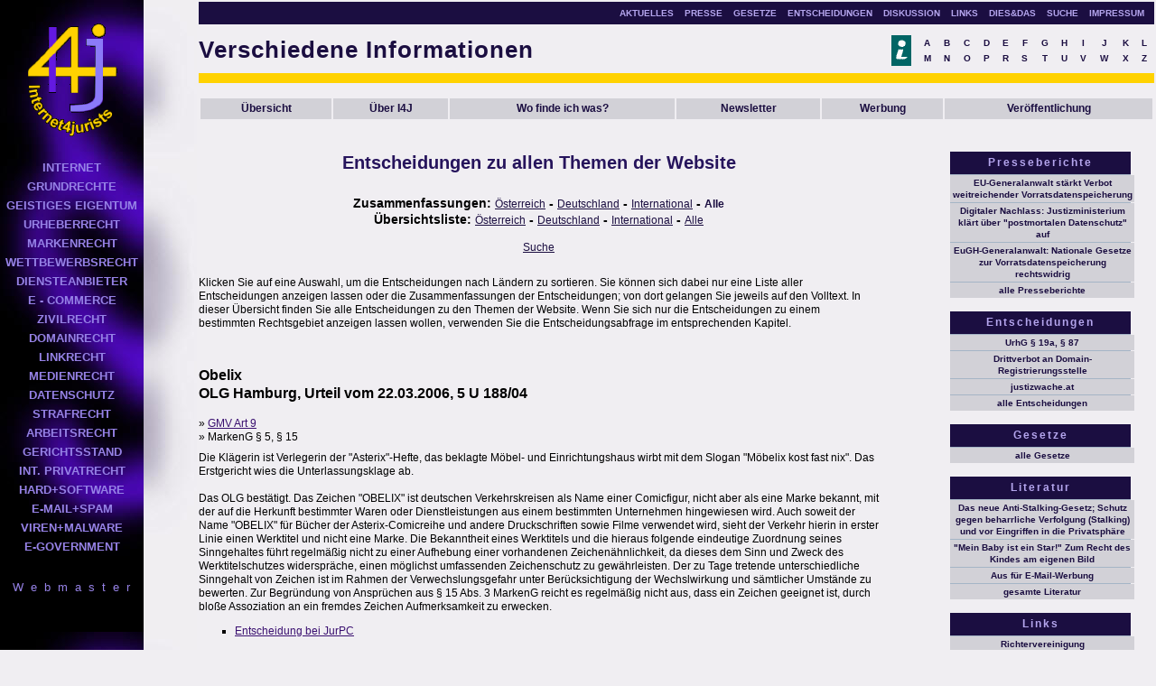

--- FILE ---
content_type: text/html
request_url: http://internet4jurists.at/gen/entscheidungen56e7.html?Show=Detail&JudicialRuling_ID=565
body_size: 5021
content:

<!DOCTYPE HTML PUBLIC "-//W3C//DTD HTML 4.01 Transitional//EN">
<html>
<head>
<meta http-equiv="Content-Language" content="de-at">
<META http-equiv="Content-Type" content="text/html; charset=utf-8">
<title>Entscheidungen zu allen Themen der Website</title>
<meta name="author" content="Franz Schmidbauer">
<meta name="publisher" content="Franz Schmidbauer">
<meta name="copyright" content="Franz Schmidbauer">
<meta name="expires" content="never">
<meta name="robots" content="index,follow">
<meta name="language" content="de">
<base target="_top">
<link rel="stylesheet" type="text/css" href="../css/gesamt.css">
<link rel="shortcut icon" href="../favicon.ico">
</head>

<body topmargin="0" leftmargin="0" marginwidth="0" marginheight="0">
<table width="100%" border="0" cellspacing="0" cellpadding="2">
<tr>
	<td rowspan="3" width="155" valign="top" background="../images/paragraph1a.jpg">
		<div>
<table border="0" cellspacing="1" cellpadding="0" align="center">
<tr>
	<td class=navleft><img src="../images/trenner.gif" alt="Platzhalter"></td>
</tr>
<tr>
	<td class=navleft><a href="../index-2.html" target="_top">
	<img src="../images/logo2005.gif" border="0" alt="Internet4jurists" longdesc="Internet%20%26%20Recht.html"></a></td>
</tr>
<tr>
	<td class=navleft><img src="../images/trenner.gif" alt="Platzhalter"></td>
</tr>
<tr>
	<td class=navleft><a href="../int/index.html" class="navlinks">INTERNET</a></td>
</tr>
<tr>
	<td class=navleft><a href="../gr/index.html" class="navlinks">GRUNDRECHTE</a></td>
</tr>
<tr>
	<td class=navleft><a href="../ge/index.html" class="navlinks">GEISTIGES EIGENTUM</a></td>
</tr>
<tr>
	<td class=navleft><a href="../ur/index.html" class="navlinks">URHEBERRECHT</a></td>
</tr>
<tr>
	<td class=navleft><a href="../mr/index.html" class="navlinks">MARKENRECHT</a></td>
</tr>
<tr>
	<td class=navleft><a href="../wr/index.html" class="navlinks">WETTBEWERBSRECHT</a></td>
</tr>
<tr>
	<td class=navleft><a href="../da/index.html" class="navlinks">DIENSTEANBIETER</a></td>
</tr>
<tr>
	<td class=navleft><a href="../ec/index.html" class="navlinks">E - COMMERCE</a></td>
</tr>
<tr>
	<td class=navleft><a href="../ziv/index.html" class="navlinks">ZIVILRECHT</a></td>
</tr>
<tr>
	<td class=navleft><a href="../dr/index.html" class="navlinks">DOMAINRECHT</a></td>
</tr>
<tr>
	<td class=navleft><a href="../lr/index.html" class="navlinks">LINKRECHT</a></td>
</tr>
<tr>
	<td class=navleft><a href="../me/index.html" class="navlinks">MEDIENRECHT</a></td>
</tr>
<tr>
	<td class=navleft><a href="../ds/index.html" class="navlinks">DATENSCHUTZ</a></td>
</tr>
<tr>
	<td class=navleft><a href="../st/index.html" class="navlinks">STRAFRECHT</a></td>
</tr>
<tr>
	<td class=navleft><a href="../ar/index.html" class="navlinks">ARBEITSRECHT</a></td>
</tr>
<tr>
	<td class=navleft><a href="../gs/index.html" class="navlinks">GERICHTSSTAND</a></td>
</tr>
<tr>
	<td class=navleft><a href="../ipr/index.html" class="navlinks">INT. PRIVATRECHT</a></td>
</tr>
<tr>
	<td class=navleft><a href="../hs/index.html" class="navlinks">HARD+SOFTWARE</a></td>
</tr>
<tr>
	<td class=navleft><a href="../em/index.html" class="navlinks">E-MAIL+SPAM</a></td>
</tr>
<tr>
	<td class=navleft><a href="../vm/index.html" class="navlinks">VIREN+MALWARE</a></td>
</tr>
<tr>
	<td class=navleft><a href="../eg/index.html" class="navlinks">E-GOVERNMENT</a></td>
</tr>
<tr>
	<td class=navleft><img border="0" src="../images/trenner.gif" width="23" height="19"></td>
</tr>
<tr>
	<td class=navleft><a href="mailto:franz@schmidbauer.at" class="email">W e b m a s t e r</a></td>
</tr>
</table>
</div>	</td>
	<td rowspan="3" width="55" background="../images/paragraph2b.jpg">&nbsp;&nbsp;</td>
	<td colspan="2" align="right">
		<div>
<table width="100%" height="25" border="0" cellspacing="2" cellpadding="0" bgcolor="#1B0E41">
<tr>
	<td align="right">
		<a name="top" class="navoben"></a>&nbsp;
		<a href="../news/index.html" class="navoben">AKTUELLES</a>&nbsp;&nbsp;&nbsp;
	 	<a href="../pressespiegel/index.html" class="navoben">PRESSE</a>&nbsp;&nbsp;&nbsp;
	 	<a href="../ges/index.html" class="navoben">GESETZE</a>&nbsp;&nbsp;&nbsp;
	 	<a href="../entscheidungen/entscheidungen-2.html" class="navoben">ENTSCHEIDUNGEN</a>&nbsp;&nbsp;&nbsp;
	 	<a href="diskussion.html" class="navoben">DISKUSSION</a>&nbsp;&nbsp;&nbsp;
	 	<a href="link.html" class="navoben">LINKS</a>&nbsp;&nbsp;&nbsp;
	 	<a href="index.html" class="navoben">DIES&DAS</a>&nbsp;&nbsp;&nbsp;
	 	<a href="suche.html" class="navoben">SUCHE</a>&nbsp;&nbsp;&nbsp;
	 	<a href="impressum.html" class="navoben">IMPRESSUM</a>&nbsp;&nbsp;&nbsp;
	</td>
</tr>
</table>
</div>	</td>
</tr>
<tr>
	<td colspan="2">
		<table width="100%" border="0" cellspacing="0" cellpadding="0">
	<tr>
		<td class="kapitel" height="50">Verschiedene Informationen</td>
		<td height="50"><a href="../glossar/index-2.html">
		<img border="0" src="../images/info.gif" width="22" height="34" align="right" hspace="5" alt="Wo finde ich was?"></a></td>
		<td width=25%" align="right">
			<table id="abc" align="center" width="100%">
				<tr>
        			<td><a title="Glossar A" href="../glossar/a.html">A</a></td>
        			<td><a title="Glossar B" href="../glossar/b.html">B</a></td>
        			<td><a title="Glossar C" href="../glossar/c.html">C</a></td>
        			<td><a title="Glossar D" href="../glossar/d.html">D</a></td>
        			<td><a title="Glossar E" href="../glossar/e.html">E</a></td>
        			<td><a title="Glossar F" href="../glossar/f.html">F</a></td>
        			<td><a title="Glossar G" href="../glossar/g.html">G</a></td>
        			<td><a title="Glossar H" href="../glossar/h.html">H</a></td>
					<td><a title="Glossar I" href="../glossar/i.html">I</a></td>
        			<td><a title="Glossar J" href="../glossar/j.html">J</a></td>
        			<td><a title="Glossar K" href="../glossar/k.html">K</a></td>
        			<td><a title="Glossar L" href="../glossar/l.html">L</a></td>
				</tr>
				<tr>
					<td><a title="Glossar M" href="../glossar/m.html">M</a></td>
        			<td><a title="Glossar N" href="../glossar/n.html">N</a></td>
        			<td><a title="Glossar O" href="../glossar/o.html">O</a></td>
        			<td><a title="Glossar P" href="../glossar/p.html">P</a></td>
        			<td><a title="Glossar R" href="../glossar/r.html">R</a></td>
        			<td><a title="Glossar S" href="../glossar/s.html">S</a></td>
        			<td><a title="Glossar T" href="../glossar/t.html">T</a></td>
        			<td><a title="Glossar U" href="../glossar/u.html">U</a></td>
        			<td><a title="Glossar V" href="../glossar/v.html">V</a></td>
        			<td><a title="Glossar W" href="../glossar/w.html">W</a></td>
        			<td><a title="Glossar X" href="../glossar/x.html">X</a></td>
        			<td><a title="Glossar Z" href="../glossar/z.html">Z</a></td>
				</tr>
			</table>
		</td>
	</tr>
	<tr>
		<td colspan="3" bgcolor="#FFD200" height="11"><spacer type="block" width="1" height="1"></td>
	</tr>
</table>
<br>
<table width="100%" border="0" cellspacing="2" cellpadding="0">
	<tr>
		<td id="mainnav"><a href="index.html">Übersicht</a></td>
		<td id="mainnav"><a href="intro.html">Über I4J</a></td>
		<td id="mainnav"><a href="wegweiser.html">Wo finde ich was?</a></td>
		<td id="mainnav"><a href="../newsletter/index.html">Newsletter</a></td>
		<td id="mainnav"><a href="werbung.html">Werbung</a></td>
		<td id="mainnav"><a href="angebot.html">Veröffentlichung</a></td>
	</tr>

</table>
<br>	</td>
</tr>
<tr>
	<td valign="top">
				
<!-- content Start -->

		<table width="94%" border="0" cellspacing="0" cellpadding="0">
			<tr>
				<td>
				<h1>Entscheidungen zu allen Themen der Website</h1>
				<h5>Zusammenfassungen: <a href="entscheidungene20b.html?Country=at" class="countryLink">&Ouml;sterreich</a> - <a href="entscheidungen0db9.html?Country=de" class="countryLink">Deutschland</a> - <a href="entscheidungen78cd.html?Country=int" class="countryLink">International</a> - <a href="entscheidungen212c.html?Country=" class="countryLinkActive">Alle</a><br>
				Übersichtsliste: <a href="entscheidungen_uebersichte20b.html?Country=at" class="countryLink">&Ouml;sterreich</a> - <a href="entscheidungen_uebersicht0db9.html?Country=de" class="countryLink">Deutschland</a> - <a href="entscheidungen_uebersicht78cd.html?Country=int" class="countryLink">International</a> - <a href="entscheidungen_uebersicht212c.html?Country=" class="countryLink">Alle</a><br><br>
				<a href="entscheidungen_suche4ae3.html?Topic=" class="countryLink">Suche</a></h5>
				
				<p>Klicken Sie auf eine Auswahl, um die Entscheidungen nach Ländern zu sortieren. Sie können 
				sich dabei nur eine Liste aller Entscheidungen anzeigen lassen oder die Zusammenfassungen der 
				Entscheidungen; von dort gelangen Sie jeweils auf den Volltext. In dieser Übersicht finden Sie 
				alle Entscheidungen zu den Themen der Website. Wenn Sie sich nur die Entscheidungen zu einem 
				bestimmten Rechtsgebiet anzeigen lassen wollen, verwenden Sie die Entscheidungsabfrage im 
				entsprechenden Kapitel.</p>

<!-- Werbung -->
<p class="center">    


</p>
				</td>
			</tr>
			<tr>
				<td height="40"><spacer type="block" width="1" height="1"></td>
			</tr>
														
			<tr>
				<td><h3>Obelix<br>
				OLG Hamburg, 
				Urteil vom 22.03.2006, 
				5 U 188/04</h3></td>
			</tr>
											<tr>
				<td>&raquo; <a href="http://oami.europa.eu/de/mark/aspects/reg.htm">GMV Art 9</a></td>
			</tr>
														<tr>
				<td>&raquo; MarkenG &sect; 5, &sect; 15</td>
			</tr>
																				<tr>
				<td height="8"><spacer type="block" width="1" height="1"></td>
			</tr>
						<tr>
				<td>Die Kl&auml;gerin ist Verlegerin der &quot;Asterix&quot;-Hefte, das beklagte M&ouml;bel- und Einrichtungshaus wirbt mit dem Slogan &quot;M&ouml;belix kost fast nix&quot;. Das Erstgericht wies die Unterlassungsklage ab.<br />
<br />
Das OLG best&auml;tigt. Das Zeichen &quot;OBELIX&quot; ist deutschen Verkehrskreisen als Name einer Comicfigur, nicht aber als eine Marke bekannt, mit der auf die Herkunft bestimmter Waren oder Dienstleistungen aus einem bestimmten Unternehmen hingewiesen wird. Auch soweit der Name &quot;OBELIX&quot; f&uuml;r B&uuml;cher der Asterix-Comicreihe und andere Druckschriften sowie Filme verwendet wird, sieht der Verkehr hierin in erster Linie einen Werktitel und nicht eine Marke. Die Bekanntheit eines Werktitels und die hieraus folgende eindeutige Zuordnung seines Sinngehaltes f&uuml;hrt regelm&auml;&szlig;ig nicht zu einer Aufhebung einer vorhandenen Zeichen&auml;hnlichkeit, da dieses dem Sinn und Zweck des Werktitelschutzes widerspr&auml;che, einen m&ouml;glichst umfassenden Zeichenschutz zu gew&auml;hrleisten. Der zu Tage tretende unterschiedliche Sinngehalt von Zeichen ist im Rahmen der Verwechslungsgefahr unter Ber&uuml;cksichtigung der Wechslwirkung und s&auml;mtlicher Umst&auml;nde zu bewerten. Zur Begr&uuml;ndung von Anspr&uuml;chen aus &sect; 15 Abs. 3 MarkenG reicht es regelm&auml;&szlig;ig nicht aus, dass ein Zeichen geeignet ist, durch blo&szlig;e Assoziation an ein fremdes Zeichen Aufmerksamkeit zu erwecken.</td>
			</tr>
			<tr>
				<td height="12"><spacer type="block" width="1" height="1"></td>
			</tr>
			<tr>
				<td>
				<ul type="square">
																		<li><a href="http://www.jurpc.de/rechtspr/20060100.htm">Entscheidung bei JurPC</a></li>
																																										</ul>
				</td>
			</tr>
			<tr>
				<td height="20"><spacer type="block" width="1" height="1"></td>
			</tr>
						<tr>
				<td>
<!-- Google Werbung -->
<p class="center">    


</p>		
				</td>
			</tr>
			<tr>
				<td height="20"><spacer type="block" width="1" height="1"></td>
			</tr>
			<tr>
				<td><p class="center"><a href="#top">zum Seitenanfang</a></p></td>
			</tr>
			<tr>
				<td>
					<table width="100%" border="0" cellspacing="20" cellpadding="0">
						<tr>
							<td width="20%" align="left"><span style="font-size:20px">&laquo;</span></td>
							<td width="60%" align="center"><a href="entscheidungena964.html?Country=&amp;JudicialRuling_Site=0" target="_self"><span style="color:#000000; text-decoration:none; font-size:14px">1</span></a></td>
							<td width="20%" align="right"><span style="font-size:20px">&raquo;</span></td>
						</tr>
					</table>
				</td>
			</tr>
		</table>
			
<!-- content End -->

	</td>
	<td width="20%" valign="top" align="center">
		<table border="0" cellspacing="0" cellpadding="0" align="center" width="200">
<tr>
	<td class="zelletrenner"></td>
</tr>
<tr>
	<td class="zelletitel">Presseberichte</td>
</tr>
<tr>
	<td>
		<ul id="mainnav">
							<li><a href="https://futurezone.at/netzpolitik/eu-generalanwalt-staerkt-verbot-weitreichender-vorratsdatenspeicherung/400726875" target="_blank">EU-Generalanwalt st&auml;rkt Verbot weitreichender Vorratsdatenspeicherung</a></li>
							<li><a href="https://www.heise.de/newsticker/meldung/Digitaler-Nachlass-Justizministerium-klaert-ueber-postmortalen-Datenschutz-auf-4638757.html" target="_blank">Digitaler Nachlass: Justizministerium kl&auml;rt &uuml;ber &quot;postmortalen Datenschutz&quot; auf</a></li>
							<li><a href="https://www.heise.de/newsticker/meldung/EuGH-Generalanwalt-Nationale-Gesetze-zur-Vorratsdatenspeicherung-rechtswidrig-4638596.html" target="_blank">EuGH-Generalanwalt: Nationale Gesetze zur Vorratsdatenspeicherung rechtswidrig</a></li>
						<li><a href="../pressespiegel/index.html">alle Presseberichte</a></li>
		</ul>
	</td>
</tr>
<tr>
	<td class="zelletrenner"></td>
</tr>
<tr>
	<td class="zelletitel">Entscheidungen</td>
</tr>
<tr>
	<td>
		<ul id="mainnav">
							<li><a href="entscheidungencdc4.html?Show=Detail&amp;JudicialRuling_ID=577" title="UrhG &sect; 19a, &sect; 87">UrhG &sect; 19a, &sect; 87</a></li>
							<li><a href="entscheidungenf7c5.html?Show=Detail&amp;JudicialRuling_ID=578" title="Drittverbot an Domain-Registrierungsstelle">Drittverbot an Domain-Registrierungsstelle</a></li>
							<li><a href="entscheidungen891a.html?Show=Detail&amp;JudicialRuling_ID=579" title="justizwache.at">justizwache.at</a></li>
						<li><a href="entscheidungen.html">alle Entscheidungen</a></li>
		</ul>
	</td>
</tr>
<tr>
	<td class="zelletrenner"></td>
</tr>
<tr>
	<td class="zelletitel">Gesetze</td>
</tr>
<tr>
	<td>
		<ul id="mainnav">
		<li><a href="../ges/index.html">alle Gesetze</a></li>
		</ul>
	</td>
</tr>
<tr>
	<td class="zelletrenner"></td>
</tr>
<tr>
	<td class="zelletitel">Literatur</td>
</tr>
<tr>
	<td>
		<ul id="mainnav">
												<li><a href="literatur.html" title="Das neue Anti-Stalking-Gesetz; Schutz gegen beharrliche Verfolgung (Stalking) und vor Eingriffen in die Privatsph&auml;re">Das neue Anti-Stalking-Gesetz; Schutz gegen beharrliche Verfolgung (Stalking) und vor Eingriffen in die Privatsph&auml;re</a></li>
																<li><a href="literatur.html" title="&quot;Mein Baby ist ein Star!&quot; Zum Recht des Kindes am eigenen Bild">&quot;Mein Baby ist ein Star!&quot; Zum Recht des Kindes am eigenen Bild</a></li>
																<li><a href="../news/aktuell73.html" title="Aus f&uuml;r E-Mail-Werbung" target="_blank">Aus f&uuml;r E-Mail-Werbung</a></li>
										<li><a href="literatur.html">gesamte Literatur</a></li>
		</ul>
	</td>
</tr>

<tr>
	<td class="zelletrenner"></td>
</tr>
<tr>
	<td class="zelletitel">Links</td>
</tr>
<tr>
	<td>
		<ul id="mainnav">
		<li><a href="http://www.richtervereinigung.at/">Richtervereinigung</a></li>
		<li><a href="http://www.jusnews.at/">Jusnews</a></li>
		<li><a href="http://www.it-law.at/">IT-LAW.AT</a></li>
		<li><a href="http://www.rechtsprobleme.at/">Rechtsprobleme.at</a></li>
		<li><a href="link.html">alle Links</a></li>
		</ul>
	</td>
</tr>
<tr>
	<td class="zelletrenner"></td>
</tr>
<tr>
	<td class="zelletitel">Sonstiges</td>
</tr>
<tr>
	<td>
		<ul id="mainnav">
		<li><a href="#">FAQ</a></li>
		</ul>
	</td>
</tr>
<tr>
	<td class="zelletrenner"></td>
</tr>
<tr>
	<td class="zelletitel">Glossar</td>
</tr>
<tr>
	<td>
		<table align="center" width="100%" class="tableabc">
			<tr>
        		<td id="abc"><a title="Glossar A" href="../glossar/a.html">A</a></td>
        		<td id="abc"><a title="Glossar B" href="../glossar/b.html">B</a></td>
        		<td id="abc"><a title="Glossar C" href="../glossar/c.html">C</a></td>
        		<td id="abc"><a title="Glossar D" href="../glossar/d.html">D</a></td>
        		<td id="abc"><a title="Glossar E" href="../glossar/e.html">E</a></td>
        		<td id="abc"><a title="Glossar F" href="../glossar/f.html">F</a></td>
        		<td id="abc"><a title="Glossar G" href="../glossar/g.html">G</a></td>
        		<td id="abc"><a title="Glossar H" href="../glossar/h.html">H</a></td>
			</tr>
			<tr>
        		<td id="abc"><a title="Glossar I" href="../glossar/i.html">I</a></td>
        		<td id="abc"><a title="Glossar J" href="../glossar/j.html">J</a></td>
        		<td id="abc"><a title="Glossar K" href="../glossar/k.html">K</a></td>
        		<td id="abc"><a title="Glossar L" href="../glossar/l.html">L</a></td>
        		<td id="abc"><a title="Glossar M" href="../glossar/m.html">M</a></td>
        		<td id="abc"><a title="Glossar N" href="../glossar/n.html">N</a></td>
        		<td id="abc"><a title="Glossar O" href="../glossar/o.html">O</a></td>
        		<td id="abc"><a title="Glossar P" href="../glossar/p.html">P</a></td>
			</tr>
			<tr>
        		<td id="abc"><a title="Glossar R" href="../glossar/r.html">R</a></td>
        		<td id="abc"><a title="Glossar S" href="../glossar/s.html">S</a></td>
        		<td id="abc"><a title="Glossar T" href="../glossar/t.html">T</a></td>
        		<td id="abc"><a title="Glossar U" href="../glossar/u.html">U</a></td>
        		<td id="abc"><a title="Glossar V" href="../glossar/v.html">V</a></td>
        		<td id="abc"><a title="Glossar W" href="../glossar/w.html">W</a></td>
        		<td id="abc"><a title="Glossar X" href="../glossar/x.html">X</a></td>
        		<td id="abc"><a title="Glossar Z" href="../glossar/z.html">Z</a></td>
			</tr>
		</table>
	</td>
</tr>
<tr>
	<td class="zelletrenner"></td>
</tr>
<tr>
	<td class="zelletitel">Werbung</td>
</tr>
<tr>
	<td class="tableabc">
<p class="center">


</p>

	</td>
</tr>
<tr>
	<td class="zelletrenner"></td>
</tr>
<tr>
<td>
<p class="center"><img border="0" src="../images/aaa02.jpg" width="68" height="69"></p>
</td>
</tr>
<tr>
	<td class="zelletrenner"></td>
</tr>
<tr>
	<td class="zelletitel">Werbung</td>
</tr>
<tr>
	<td class="tableabc">

<p class="center">


</p>	
	
	</td>
</tr>
<tr>
	<td class="zelletrenner"></td>
</tr>
</table>	</td>
</tr>
</table>
</div>
</body>

</html>

--- FILE ---
content_type: text/css
request_url: http://internet4jurists.at/css/gesamt.css
body_size: 6504
content:
body { margin-top: 0px; margin-left: 0px; margin-right: 0px; margin-bottom: 0px; background-color: #F0EEF2; }
td,p,br,div { line-height: 1.3; font-family: Arial,Helvetica,sans-serif; font-size: 12px; color: Black; }
a:link,a:visited { text-decoration: underline; font-family: Arial,Helvetica,sans-serif; font-size: 12px; color: #3A1070; }
a:hover,a:active { text-decoration: underline; font-family: Arial,Helvetica,sans-serif; font-size: 12px; color: #FFD200; }
h1 { text-align: center; font-family: Verdana,Arial,Helvetica, sans-serif; font-size: 20px; color: #26145C; padding-top: 14px; text-align: center; }
h2 { text-align: center; font-family: Verdana,Arial,Helvetica, sans-serif; font-size: 16px; color: #26145C; padding-top: 14px; }
h2.sub { font-family: Arial,Verdana,sans-serif; font-size: 12pt; color: black; font-weight: 500; text-align: center; }
h3 { font-family: Arial,Helvetica, sans-serif; font-size: 16px; color: Black; font-weight: bold; }
h4 { font-family: Verdana,Arial,Helvetica, sans-serif; font-size: 14px; color: Black; font-weight: bold; }
h5 { text-align: center; font-family: Verdana, Arial,Helvetica, sans-serif; font-size: 14px; color: Black; }
h6 { font-family: Arial,Helvetica,sans-serif; font-size: 12px; color: Black; font-weight: bold; }
#main { position: absolute; top: 10px; left: 50px; width: 91%; }

/* Head */
.head { font-family: "Arial Narrow",Arial,sans-serif; font-size: 36pt; font-weight: normal; }
.grau { color: #C0C0C0; }
.gelb { color: #FFCC00; }
.violett { color: #5A05BE; }

/*allgemeine Auszeichnungen*/
.center { text-align: center; }
.left	{ text-align: left; }
.bold { font-weight: bold; }
.mini { font-size: 8pt; text-align: center; }
.minileft { font-size: 8pt; color: black; }
.deco { font-family: Arial,Verdana,sans-serif; font-size: 12pt; color: #200438; font-weight: 800; text-align: center; }
.para { font-family: Arial,Verdana,sans-serif; font-size: 12pt; color: black; font-weight: 800; line-height: 1.5; }
.tdhead { font-weight: 800; background-color: #DAD8DE; color: black; text-align: center; }
.tdright { text-align: right; }


/* Navigation 1nav */
.navleft {padding: 2px; text-align: center; width: 155px; }
a.navlinks {text-decoration: none; font-family: "Arial Narrow",sans-serif; font-size: 13px; color:#9682E6; font-weight: bold; }
a.navlinks:visited {text-decoration: none; font-family: "Arial Narrow",sans-serif; font-size: 13px; color:#9682E6; font-weight: bold; }
a.navlinks:hover,a.navlinks:active {text-decoration: none; font-family: "Arial Narrow",sans-serif; font-size: 13px; color: #FFD200; font-weight: bold; }
a.email,a.email:visited {text-decoration: none; font-family: "Arial Narrow",sans-serif; font-size: 13px; color:#9682E6; letter-spacing: 2px; font-weight: normal; }
a.email:hover,a.email:active {text-decoration: none; font-family: "Arial Narrow",sans-serif; font-size: 13px; color: #FFD200; letter-spacing: 2px; font-weight: normal; }

/* Navigation 2nav */
a.navoben { text-decoration: none; font-family: Verdana,Arial,sans-serif; font-size: 10px; color:#B4A5ED; font-weight: bold; }
a.navoben:visited { text-decoration: none; font-family: Verdana,Arial,sans-serif; font-size: 10px; color:#B4A5ED; font-weight: bold; }
a.navoben:hover,a.navoben:active { text-decoration: none; font-family: Verdana,Arial,sans-serif; font-size: 10px; color: #FFD200; font-weight: bold; }

/* Formatierungen 3nav */
.kapitel { font-family: Verdana,Arial,Helvetica, sans-serif; font-size: 26px; color:#1B0E41; font-weight: bold; letter-spacing: 1px; }

#mainnav { border-top: 0px; background-color: #D2D1D7; text-align: center; }	
#mainnav a { display: block; padding: 4px; background-color: #D2D1D7; font-family: Verdana,Arial,Helvetica, sans-serif; font-size: 12px; color: #1B0E41; text-decoration: none; font-weight: bold; }
#mainnav a:hover { background-color: #1B0E41; color: #F0EEF2; text-decoration: none; font-weight: bold; }

/* Formatierung Glossar */
.tableabc { background-color: #D2D1D7; }
.abc { background-color: #F0EEF2; }
#abc { background-color: #F0EEF2; font-family: Verdana,Arial,Helvetica, sans-serif; font-size: 10px; text-align: center; color: #D2D1D7; }
#abc a { display: block; background-color: #F0EEF2; font-family: Verdana,Arial,Helvetica, sans-serif; font-size: 10px; color: #1B0E41; text-decoration: none; font-weight: bold; }
#abc a:hover { background-color: #1B0E41; color: #F0EEF2; text-decoration: none; font-weight: bold; }

/* Formatierungen 4nav */
.zelletrenner { width: 20%; padding: 0px; background-color: #F0EEF2; height: 15px; }
.zelletitel { width: 100%; padding: 5px; background-color: #1B0E41; font-family: Verdana,Arial,Helvetica, sans-serif; font-size: 12px; color: #B4A5ED; font-weight: bold; letter-spacing: 2px; text-align: center; }
ul#mainnav { list-style: none; margin: 0px; padding: 0px; background-color: #D2D1D7; color: #1B0E41; }
ul#mainnav li { display: block;	border-top: 1px solid #A5B5C6;	}
ul#mainnav li a { display: block; margin: 0px 0px 0px 0px; padding: 2px; background-color: #D2D1D7; font-family: Arial,Helvetica,sans-serif; font-size: 10px; color: #1B0E41; text-decoration: none; width: 100%; }
ul#mainnav li a:hover { background-color: #EEEEF0; color: #1B0E41; }
		
/* Formatierungen Pressespiegel */	
a.press:link,a.press:visited { line-height: 1.5; text-decoration: none; font-family: Arial,Helvetica,sans-serif; font-size: 13px; color: #3A1070; font-weight: bold; }
a.press:hover,a.press:active { line-height: 1.5; text-decoration: none; font-family: Arial,Helvetica,sans-serif; font-size: 13px; color: #FFD200; font-weight: bold; }

/* dunkler Kasten */
.kasten { background-color: #D2D1D7; }

/* Linie normal */
hr { width: 100%; height: 1px; color: Silver; }

/* Formatierung Datenbankabfragen */
a.countryLink:link, a.countryLink:visited, a.countryLink:active {font-family: Verdana,Arial,Helvetica,sans-serif; font-size: 12px; color: #1B0E41; font-weight: normal; text-decoration:underline; }
a.countryLink:hover, a.countryLink:focus {font-family: Verdana,Arial,Helvetica,sans-serif; font-size: 12px; color: #1B0E41; font-weight: normal; text-decoration:none; }
a.countryLinkActive:link, a.countryLinkActive:visited, a.countryLinkActive:active {font-family: Verdana,Arial,Helvetica,sans-serif; font-size: 12px; color: #1B0E41; font-weight: bold; text-decoration:none; }
a.countryLinkActive:hover, a.countryLinkActive:focus {font-family: Verdana,Arial,Helvetica,sans-serif; font-size: 12px; color: #1B0E41; font-weight: bold; text-decoration:underline; }